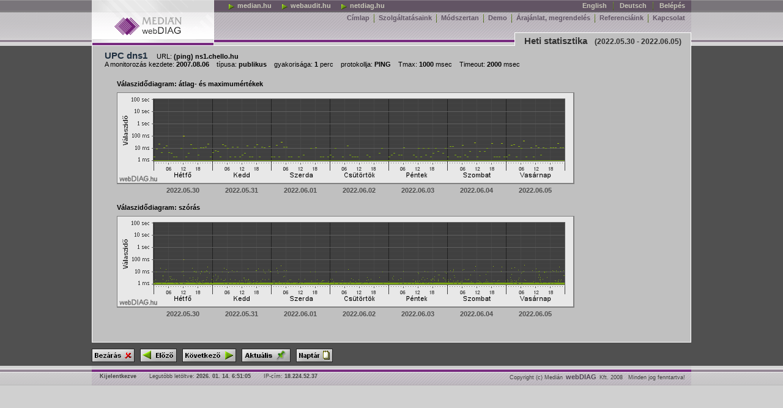

--- FILE ---
content_type: text/html; Charset=windows-1250
request_url: http://webdiag.hu/wdFull_weekly_HU.asp?d=220530&i=1321
body_size: 58924
content:


<html>
  <head>
    <meta http-equiv="Content-Language" content="hu">
    <meta http-equiv="Content-Type" content="text/html; charset=windows-1250">
    
    <link rel="stylesheet" type="text/css" href="pics/webdiag.css">
    <title>webDIAG: Heti statisztika</title> 
  </head>
  
  <body>   
  
    <!--   webdiag header HU  -->
<table border="0" cellpadding="0" cellspacing="0" width="100%" id="wdHead1" background="pics/wdHeaderOut.png" height="75">  
	<tr>
		<td align="center">
		  <table width="980" border="0" cellpadding="0" cellspacing="0" height="75" background="pics/wdHeaderBg.png">
		    <tr>
          	
    	    <td width="200" background="pics/wdLogo.png">
            &nbsp;
          </td>
	
  	      <td valign="top" width="780">
		        <table border="0" cellpadding="0" cellspacing="0" width="780">
		          <tr height="20">
  	            <td width="20">
		              &nbsp;
		            </td>
		            
		            <td align="left">
		              <a class="wdLink" target="_blank" href="http://www.median.hu" style="padding-left: 2px;"><img 
                    src="pics/iArrRight.png" border="0" align="top">median.hu</a>
		              <a class="wdLink" target="_blank" href="http://www.webaudit.hu" style="padding-left: 2px;"><img 
                    src="pics/iArrRight.png" border="0" align="top">webaudit.hu</a>
		              <a class="wdLink" target="_blank" href="http://www.netdiag.hu" style="padding-left: 2px;"><img 
                    src="pics/iArrRight.png" border="0" align="top">netdiag.hu</a>
                </td>
                
                <td align="right"><a 
                  class="wdLink" href="/wdIndex_EN.asp">English</a><img 
                  src="pics/iSeparator.png" border="0" align="top"><a 
                  class="wdLink" href="/wdIndex_DE.asp">Deutsch</a><img 
                  src="pics/iSeparator.png" border="0" align="top"
                  ><a class="wdLink" href="wdLogin_HU.asp" style="padding-right: 10px;">Belépés</a>
                            
                </td> 
              </tr>
              
		          <tr height="17">
  	            <td>
		              &nbsp;
		            </td>		          
 		            <td valign="bottom" align="right" colspan="2"><a 
                  class="wdMenu" href="/wdIndex_HU.asp">Címlap</a><img 
                  src="pics/iSeparator.png" border="0" align="top"><a 
                  class="wdMenu" href="/wdServices_HU.asp">Szolgáltatásaink</a><img 
                  src="pics/iSeparator.png" border="0" align="top"><a 
                  class="wdMenu" href="/wdDetails_HU.asp">Módszertan</a><img 
                  src="pics/iSeparator.png" border="0" align="top"><a 
                  class="wdMenu" href="/wdDemo_HU.asp">Demo</a><img 
                  src="pics/iSeparator.png" border="0" align="top"><a 
                  class="wdMenu" href="/wdOrder_HU.asp">Árajánlat, megrendelés</a><img 
                  src="pics/iSeparator.png" border="0" align="top"><a 
                  class="wdMenu" href="/wdReferences_HU.asp">Referenciáink</a><img 
                  src="pics/iSeparator.png" border="0" align="top"><a 
                  class="wdMenu" href="/wdContact_HU.asp" style="padding-right: 10px;">Kapcsolat</a>
                </td>      
              </tr>
              
              <tr height="16">
                <td colspan="3"></td>
              </tr>    
                
		          <tr height="22">
		            <td colspan="3" valign="bottom" align="right">

                  <table border="0" cellpadding="0" cellspacing="0" height="22">    
                    <tr>
                      <td bgcolor="#c0c0c0" class="wdHead" align="right" valign="bottom"
                      style="border-left: 1px solid #FFFFFF; border-right: 1px solid #FFFFFF; 
                      border-top: 1px solid #FFFFFF;">
		                    Heti statisztika &nbsp; <span style="font-size: 9pt;">(2022.05.30 - 2022.06.05)</span>
                      </td>
                    </tr>
                  </table>      
                          
                </td>
              </tr>
                                        
            </table></td> 
            	
        </tr>
      </table>
    </td>		
  </tr>
</table>   
        
    <table border="0" cellpadding="0" cellspacing="0" width="100%" class="main">
      <tr>
        <td align="center">
          <table border="0" cellpadding="0" cellspacing="0" width="980" class="content">
            <tr>
              <td width=20>
                &nbsp;
              </td>
              
              <td>
                <table><tr height="4"><td></td></tr></table>
                <b><span style="font-size: 11pt; font-family: arial, helvetica, sans-serif; 
                color: #203040"">
                UPC dns1</span> &nbsp; &nbsp; </b>URL:<b> 
                
                <span style="font-size: 8pt"> (ping) ns1.chello.hu</span>
                
                </b><br>
                A monitorozás kezdete: 
                <b>2007.08.06 </b> &nbsp;&nbsp;
			          típusa: <b>publikus</b> &nbsp;&nbsp;
			          gyakorisága: <b>1</b> perc &nbsp;&nbsp;
                protokollja: 
                
                <b>PING
                </b> &nbsp;&nbsp;                
                Tmax: <b>1000</b> msec  &nbsp;&nbsp;
                Timeout: <b>2000</b> msec 
                <br>
                <table><tr height="4"><td></td></tr></table>

              </td>         
            </tr> 
            
            <tr>

              <td width=20 class="empty">			 
                &nbsp; 		
              </td>	
		          <td>
		          
<!-- CONTENT START -->
      
      <br>
      <table border="0" cellpadding="0" cellspacing="0" width="100%">         
        <tr>
          <td width="20">						
            &nbsp; 					
          </td>	
          				
          <td>
            <b>Válaszidődiagram: átlag- és maximumértékek</b>
            <table><tr height="4"><td></td></tr></table>
          </td>
          
          <td>
            &nbsp;
          </td>				         
        </tr>    
        
        <tr>					           
          <td width="20">						
            &nbsp; 					
          </td>	
          				
          <td>											             						               
            <table border="0" cellpadding="0" cellspacing="0">                               
              <tr>                                       
                <td>                    
                  <img src="pics/wdPlot_week_head_hu.png" border="0"></td>                    
                
             
                <td>                    
                  <a href="wdFull_daily_HU.asp?d=220530&i=1321" target="_blank"
                  class="plot"><img onmouseover="mover_mon(this)" onmouseout="mout_mon(this)"   
                  src="wdImg.asp?d=220530&i=1321&t=wa"  
                  border="0" id="p0"></a></td>                    
              
                <td>                    
                  <a href="wdFull_daily_HU.asp?d=220531&i=1321" target="_blank"
                  class="plot"><img onmouseover="mover_mon(this)" onmouseout="mout_mon(this)"   
                  src="wdImg.asp?d=220531&i=1321&t=wa"  
                  border="0" id="p1"></a></td>                    
              
                <td>                    
                  <a href="wdFull_daily_HU.asp?d=220601&i=1321" target="_blank"
                  class="plot"><img onmouseover="mover_mon(this)" onmouseout="mout_mon(this)"   
                  src="wdImg.asp?d=220601&i=1321&t=wa"  
                  border="0" id="p2"></a></td>                    
              
                <td>                    
                  <a href="wdFull_daily_HU.asp?d=220602&i=1321" target="_blank"
                  class="plot"><img onmouseover="mover_mon(this)" onmouseout="mout_mon(this)"   
                  src="wdImg.asp?d=220602&i=1321&t=wa"  
                  border="0" id="p3"></a></td>                    
              
                <td>                    
                  <a href="wdFull_daily_HU.asp?d=220603&i=1321" target="_blank"
                  class="plot"><img onmouseover="mover_mon(this)" onmouseout="mout_mon(this)"   
                  src="wdImg.asp?d=220603&i=1321&t=wa"  
                  border="0" id="p4"></a></td>                    
              
                <td>                    
                  <a href="wdFull_daily_HU.asp?d=220604&i=1321" target="_blank"
                  class="plot"><img onmouseover="mover_mon(this)" onmouseout="mout_mon(this)"   
                  src="wdImg.asp?d=220604&i=1321&t=wa"  
                  border="0" id="p5"></a></td>                    
              
                <td>                    
                  <a href="wdFull_daily_HU.asp?d=220605&i=1321" target="_blank"
                  class="plot"><img onmouseover="mover_mon(this)" onmouseout="mout_mon(this)"   
                  src="wdImg.asp?d=220605&i=1321&t=wa"  
                  border="0" id="p6"></a></td>                    
                                  
               
                <td>                    
                  <img src="pics/wdPlot_week_closer.png" border=0></td>                
              </tr>                
           
              <tr>                                        
                <td colspan=9>                    
                  <img src="pics/wdPlot_week_foot_hu.png" border=0></td>                
              </tr>                      


              <tr height="20">       
                <td width="60">
                  &nbsp;</td>		
                  
                                 
                <td width="96" style="text-align: center; font-size: 11px; color:#505050;">
                 <b>2022.05.30 </b></td>                 
                                 
                <td width="96" style="text-align: center; font-size: 11px; color:#505050;">
                 <b>2022.05.31 </b></td>                 
                                 
                <td width="96" style="text-align: center; font-size: 11px; color:#505050;">
                 <b>2022.06.01 </b></td>                 
                                 
                <td width="96" style="text-align: center; font-size: 11px; color:#505050;">
                 <b>2022.06.02 </b></td>                 
                                 
                <td width="96" style="text-align: center; font-size: 11px; color:#505050;">
                 <b>2022.06.03 </b></td>                 
                                 
                <td width="96" style="text-align: center; font-size: 11px; color:#505050;">
                 <b>2022.06.04 </b></td>                 
                                 
                <td width="96" style="text-align: center; font-size: 11px; color:#505050;">
                 <b>2022.06.05 </b></td>                 
                

                <td class="empty">			 
                  &nbsp; 		
                </td>		        
              </tr>
            </table>     					       
          
          </td>
          <td>
            &nbsp;
          </td>				         
        </tr>			       

      </table>			 			       	 			           

      <br>
      <table border="0" cellpadding="0" cellspacing="0" width="100%">         
        <tr>
          <td width="20">						
            &nbsp; 					
          </td>	
          				
          <td>
            <b>Válaszidődiagram: szórás</b>
            <table><tr height="4"><td></td></tr></table>
          </td>
          
          <td>
            &nbsp;
          </td>				         
        </tr>    
        
        <tr>					           
          <td width="20">						
            &nbsp; 					
          </td>	
          				
          <td>											             						               
            <table border="0" cellpadding="0" cellspacing="0">                               
              <tr>                                       
                <td>                    
                  <img src="pics/wdPlot_week_head_hu.png" border="0"></td>                    
                
             
                <td>                    
                  <a href="wdFull_daily_HU.asp?d=220530&i=1321" target="_blank"
                  class="plot"><img onmouseover="mover_mon(this)" onmouseout="mout_mon(this)"   
                  src="wdImg.asp?d=220530&i=1321&t=ws"  
                  border="0" id="p0"></a></td>                    
              
                <td>                    
                  <a href="wdFull_daily_HU.asp?d=220531&i=1321" target="_blank"
                  class="plot"><img onmouseover="mover_mon(this)" onmouseout="mout_mon(this)"   
                  src="wdImg.asp?d=220531&i=1321&t=ws"  
                  border="0" id="p1"></a></td>                    
              
                <td>                    
                  <a href="wdFull_daily_HU.asp?d=220601&i=1321" target="_blank"
                  class="plot"><img onmouseover="mover_mon(this)" onmouseout="mout_mon(this)"   
                  src="wdImg.asp?d=220601&i=1321&t=ws"  
                  border="0" id="p2"></a></td>                    
              
                <td>                    
                  <a href="wdFull_daily_HU.asp?d=220602&i=1321" target="_blank"
                  class="plot"><img onmouseover="mover_mon(this)" onmouseout="mout_mon(this)"   
                  src="wdImg.asp?d=220602&i=1321&t=ws"  
                  border="0" id="p3"></a></td>                    
              
                <td>                    
                  <a href="wdFull_daily_HU.asp?d=220603&i=1321" target="_blank"
                  class="plot"><img onmouseover="mover_mon(this)" onmouseout="mout_mon(this)"   
                  src="wdImg.asp?d=220603&i=1321&t=ws"  
                  border="0" id="p4"></a></td>                    
              
                <td>                    
                  <a href="wdFull_daily_HU.asp?d=220604&i=1321" target="_blank"
                  class="plot"><img onmouseover="mover_mon(this)" onmouseout="mout_mon(this)"   
                  src="wdImg.asp?d=220604&i=1321&t=ws"  
                  border="0" id="p5"></a></td>                    
              
                <td>                    
                  <a href="wdFull_daily_HU.asp?d=220605&i=1321" target="_blank"
                  class="plot"><img onmouseover="mover_mon(this)" onmouseout="mout_mon(this)"   
                  src="wdImg.asp?d=220605&i=1321&t=ws"  
                  border="0" id="p6"></a></td>                    
                                  
               
                <td>                    
                  <img src="pics/wdPlot_week_closer.png" border=0></td>                
              </tr>                
           
              <tr>                                        
                <td colspan=9>                    
                  <img src="pics/wdPlot_week_foot_hu.png" border=0></td>                
              </tr>                      


              <tr height="20">       
                <td width="60">
                  &nbsp;</td>		
                  
                                 
                <td width="96" style="text-align: center; font-size: 11px; color:#505050;">
                 <b>2022.05.30 </b></td>                 
                                 
                <td width="96" style="text-align: center; font-size: 11px; color:#505050;">
                 <b>2022.05.31 </b></td>                 
                                 
                <td width="96" style="text-align: center; font-size: 11px; color:#505050;">
                 <b>2022.06.01 </b></td>                 
                                 
                <td width="96" style="text-align: center; font-size: 11px; color:#505050;">
                 <b>2022.06.02 </b></td>                 
                                 
                <td width="96" style="text-align: center; font-size: 11px; color:#505050;">
                 <b>2022.06.03 </b></td>                 
                                 
                <td width="96" style="text-align: center; font-size: 11px; color:#505050;">
                 <b>2022.06.04 </b></td>                 
                                 
                <td width="96" style="text-align: center; font-size: 11px; color:#505050;">
                 <b>2022.06.05 </b></td>                 
                

                <td class="empty">			 
                  &nbsp; 		
                </td>		        
              </tr>
            </table>     					       
          
          </td>
          <td>
            &nbsp;
          </td>				         
        </tr>			       

      </table>		

      <br><br>&nbsp;

<!-- CONTENT END -->	
			       
              </td>
            </tr>
          </table> 
  			 
 


          <table border="0" cellpadding="0" cellspacing="0" width="980">
            <tr><td height="10"></td></tr>    
            
  
      <script language="javascript">

      //lighting effects
      function mover_mon(o) {
        o.style.filter='light(enabled=1)'
        o.filters[0].addPoint(48,60,100,255,255,255,60);
        o.filters[0].addAmbient(255,255,255,80); 
      } 
                 
      function mout_mon(o) {
        o.style.filter='light(enabled=0)'       
      }


      var calon='0'

      function setCookie(name, value) { 
        var expdate = new Date(); 
        expdate.setTime(expdate.getTime() + 30*24*60*60*1000); 
        document.cookie = name + "=" + escape(value) + "; expires=" + expdate.toGMTString();
      }
      
      function CalSwitch() {    
        if (calon=='1') {
          calon='0'
          document.getElementById("calendar").style.display="none"
        } else {
          calon='1'
          document.getElementById("calendar").style.display=""
        }
        setCookie('calendar',calon)          
      }
     
       
      </script>                 
 
            <tr>
              <td> 
            
                <table border="0" cellpadding="0" cellspacing="0">
                  <tr>
                    <td valign="absmiddle" width="960">          
          <a href="javascript:window.close()" class="but"><img src="pics/wdClose_HU.png" 
          border="0" valign="top"></a>&nbsp;&nbsp;

           
           <a href="wdFull_weekly_HU.asp?d=220523&i=1321" class="but"><img 
           border="0" src="/pics/wdPrev_HU.png" valign="top"></a>&nbsp;&nbsp;
          
           <a href="wdFull_weekly_HU.asp?d=220606&i=1321" class="but"><img 
           border="0" src="/pics/wdNext_HU.png" valign="top"></a>&nbsp;&nbsp;
          
           <a href="wdFull_weekly_HU.asp?d=260114&i=1321" 
           class="but"><img border="0" src="/pics/wdActual_HU.png" valign="top"></a>&nbsp;&nbsp;  
      

           <a href="javascript:CalSwitch()" class="but"><img src="pics/wdCalendar_HU.png" 
           border="0" valign="top"></a>

                    </td>         
                  </tr>
                </table>                                       
              </td>
            </tr> 
                  
            <tr><td height="6"></td></tr>
          </table>
          
          <table border="0" cellpadding="0" cellspacing="0" width="980">        
            <tr>
              <td>
                  
                <div name="calendar" id="calendar" style="display:none">    
              

<table border="0" cellpadding="0" cellspacing="0" width="980" bgcolor="#909090" 
 style="border: 1px solid #FFFFFF;">
  <tr><td height="8" colspan="6"></td></tr>
  <tr>
    <td width="20">
      &nbsp;
    </td>
    
    <td width="210" valign="top">

    <table border="0" cellpadding="0" cellspacing="0" width="184">
      <tr>
        <td>        
        
          <a href="wdFull_monthly_HU.asp?d=220501&i=1321"
           class="cal"><img border="0" src="pics/wdCalArrow.png" align="absmiddle" class="cal"></a>&nbsp;
        
    
          <span style="font-size:12px;"><b>2022. május</b></span>         
        </td>
      </tr>
      
      <tr>
        <td height="8"></td>
      </tr>
    </table>  
      
    <table border="0" cellpadding="0" cellspacing="0" width="184">
      <tr>
        <td width="16">&nbsp;</td>
        <td>   
          <table border="0" cellpadding="0" cellspacing="0" width="168" class="empty">
            <tr>
              <td width="24" align="center">
                <span style="font-size: 10px">H</span>
              </td>
              <td width="24" align="center">
                <span style="font-size: 10px">K</span>
              </td>
              <td width="24" align="center">
                <span style="font-size: 10px">Sze</span>
              </td>
              <td width="24" align="center">
                <span style="font-size: 10px">Cs</span>
              </td>
              <td width="24" align="center">
                <span style="font-size: 10px">P</span>
              </td>
              <td width="24" align="center">
                <span style="font-size: 10px">Szo</span>
              </td>
              <td width="24" align="center">
                <span style="font-size: 10px">V</span>
              </td>
            </tr>
          </table>
        </td>
      </tr>
    </table>     
              
    
        <table border="0" cellpadding="0" cellspacing="0" width="184">
            <tr>
        
                <td width="16" height="16"></td>
         
                       <td width="24">&nbsp;</td>                       
         
                       <td width="24">&nbsp;</td>                       
         
                       <td width="24">&nbsp;</td>                       
         
                       <td width="24">&nbsp;</td>                       
         
                       <td width="24">&nbsp;</td>                       
         
                       <td width="24">&nbsp;</td>                       
         
                <td id="c_5_1" width="24" class="cal">
                  <a id="ac_5_1" class="cal" href="javascript:fCalPush(2022,5,1)"
                  >&nbsp; 1 &nbsp;</a>
                </td>
         
            </tr>
        </table>
    
        <table border="0" cellpadding="0" cellspacing="0" width="184">
            <tr>
        
                 <td width="16" height="16"><a 
                 href="wdFull_weekly_HU.asp?d=220502&i=1321"  class="cal"
                 ><img border="0" src="pics/wdCalArrow.png" class="cal"></a></td>             
         
                <td id="c_5_2" width="24" class="cal">
                  <a id="ac_5_2" class="cal" href="javascript:fCalPush(2022,5,2)"
                  >&nbsp; 2 &nbsp;</a>
                </td>
         
                <td id="c_5_3" width="24" class="cal">
                  <a id="ac_5_3" class="cal" href="javascript:fCalPush(2022,5,3)"
                  >&nbsp; 3 &nbsp;</a>
                </td>
         
                <td id="c_5_4" width="24" class="cal">
                  <a id="ac_5_4" class="cal" href="javascript:fCalPush(2022,5,4)"
                  >&nbsp; 4 &nbsp;</a>
                </td>
         
                <td id="c_5_5" width="24" class="cal">
                  <a id="ac_5_5" class="cal" href="javascript:fCalPush(2022,5,5)"
                  >&nbsp; 5 &nbsp;</a>
                </td>
         
                <td id="c_5_6" width="24" class="cal">
                  <a id="ac_5_6" class="cal" href="javascript:fCalPush(2022,5,6)"
                  >&nbsp; 6 &nbsp;</a>
                </td>
         
                <td id="c_5_7" width="24" class="cal">
                  <a id="ac_5_7" class="cal" href="javascript:fCalPush(2022,5,7)"
                  >&nbsp; 7 &nbsp;</a>
                </td>
         
                <td id="c_5_8" width="24" class="cal">
                  <a id="ac_5_8" class="cal" href="javascript:fCalPush(2022,5,8)"
                  >&nbsp; 8 &nbsp;</a>
                </td>
         
            </tr>
        </table>
    
        <table border="0" cellpadding="0" cellspacing="0" width="184">
            <tr>
        
                 <td width="16" height="16"><a 
                 href="wdFull_weekly_HU.asp?d=220509&i=1321"  class="cal"
                 ><img border="0" src="pics/wdCalArrow.png" class="cal"></a></td>             
         
                <td id="c_5_9" width="24" class="cal">
                  <a id="ac_5_9" class="cal" href="javascript:fCalPush(2022,5,9)"
                  >&nbsp; 9 &nbsp;</a>
                </td>
         
                <td id="c_5_10" width="24" class="cal">
                  <a id="ac_5_10" class="cal" href="javascript:fCalPush(2022,5,10)"
                  >&nbsp; 10 &nbsp;</a>
                </td>
         
                <td id="c_5_11" width="24" class="cal">
                  <a id="ac_5_11" class="cal" href="javascript:fCalPush(2022,5,11)"
                  >&nbsp; 11 &nbsp;</a>
                </td>
         
                <td id="c_5_12" width="24" class="cal">
                  <a id="ac_5_12" class="cal" href="javascript:fCalPush(2022,5,12)"
                  >&nbsp; 12 &nbsp;</a>
                </td>
         
                <td id="c_5_13" width="24" class="cal">
                  <a id="ac_5_13" class="cal" href="javascript:fCalPush(2022,5,13)"
                  >&nbsp; 13 &nbsp;</a>
                </td>
         
                <td id="c_5_14" width="24" class="cal">
                  <a id="ac_5_14" class="cal" href="javascript:fCalPush(2022,5,14)"
                  >&nbsp; 14 &nbsp;</a>
                </td>
         
                <td id="c_5_15" width="24" class="cal">
                  <a id="ac_5_15" class="cal" href="javascript:fCalPush(2022,5,15)"
                  >&nbsp; 15 &nbsp;</a>
                </td>
         
            </tr>
        </table>
    
        <table border="0" cellpadding="0" cellspacing="0" width="184">
            <tr>
        
                 <td width="16" height="16"><a 
                 href="wdFull_weekly_HU.asp?d=220516&i=1321"  class="cal"
                 ><img border="0" src="pics/wdCalArrow.png" class="cal"></a></td>             
         
                <td id="c_5_16" width="24" class="cal">
                  <a id="ac_5_16" class="cal" href="javascript:fCalPush(2022,5,16)"
                  >&nbsp; 16 &nbsp;</a>
                </td>
         
                <td id="c_5_17" width="24" class="cal">
                  <a id="ac_5_17" class="cal" href="javascript:fCalPush(2022,5,17)"
                  >&nbsp; 17 &nbsp;</a>
                </td>
         
                <td id="c_5_18" width="24" class="cal">
                  <a id="ac_5_18" class="cal" href="javascript:fCalPush(2022,5,18)"
                  >&nbsp; 18 &nbsp;</a>
                </td>
         
                <td id="c_5_19" width="24" class="cal">
                  <a id="ac_5_19" class="cal" href="javascript:fCalPush(2022,5,19)"
                  >&nbsp; 19 &nbsp;</a>
                </td>
         
                <td id="c_5_20" width="24" class="cal">
                  <a id="ac_5_20" class="cal" href="javascript:fCalPush(2022,5,20)"
                  >&nbsp; 20 &nbsp;</a>
                </td>
         
                <td id="c_5_21" width="24" class="cal">
                  <a id="ac_5_21" class="cal" href="javascript:fCalPush(2022,5,21)"
                  >&nbsp; 21 &nbsp;</a>
                </td>
         
                <td id="c_5_22" width="24" class="cal">
                  <a id="ac_5_22" class="cal" href="javascript:fCalPush(2022,5,22)"
                  >&nbsp; 22 &nbsp;</a>
                </td>
         
            </tr>
        </table>
    
        <table border="0" cellpadding="0" cellspacing="0" width="184">
            <tr>
        
                 <td width="16" height="16"><a 
                 href="wdFull_weekly_HU.asp?d=220523&i=1321"  class="cal"
                 ><img border="0" src="pics/wdCalArrow.png" class="cal"></a></td>             
         
                <td id="c_5_23" width="24" class="cal">
                  <a id="ac_5_23" class="cal" href="javascript:fCalPush(2022,5,23)"
                  >&nbsp; 23 &nbsp;</a>
                </td>
         
                <td id="c_5_24" width="24" class="cal">
                  <a id="ac_5_24" class="cal" href="javascript:fCalPush(2022,5,24)"
                  >&nbsp; 24 &nbsp;</a>
                </td>
         
                <td id="c_5_25" width="24" class="cal">
                  <a id="ac_5_25" class="cal" href="javascript:fCalPush(2022,5,25)"
                  >&nbsp; 25 &nbsp;</a>
                </td>
         
                <td id="c_5_26" width="24" class="cal">
                  <a id="ac_5_26" class="cal" href="javascript:fCalPush(2022,5,26)"
                  >&nbsp; 26 &nbsp;</a>
                </td>
         
                <td id="c_5_27" width="24" class="cal">
                  <a id="ac_5_27" class="cal" href="javascript:fCalPush(2022,5,27)"
                  >&nbsp; 27 &nbsp;</a>
                </td>
         
                <td id="c_5_28" width="24" class="cal">
                  <a id="ac_5_28" class="cal" href="javascript:fCalPush(2022,5,28)"
                  >&nbsp; 28 &nbsp;</a>
                </td>
         
                <td id="c_5_29" width="24" class="cal">
                  <a id="ac_5_29" class="cal" href="javascript:fCalPush(2022,5,29)"
                  >&nbsp; 29 &nbsp;</a>
                </td>
         
            </tr>
        </table>
    
        <table border="0" cellpadding="0" cellspacing="0" width="184">
            <tr>
        
                 <td width="16" height="16"><img border="0" src="pics/wdCalArrowA.png"></td>
         
                <td id="c_5_30" width="24" class="cal">
                  <a id="ac_5_30" class="cal" href="javascript:fCalPush(2022,5,30)"
                  >&nbsp; 30 &nbsp;</a>
                </td>
         
                <td id="c_5_31" width="24" class="cal">
                  <a id="ac_5_31" class="cal" href="javascript:fCalPush(2022,5,31)"
                  >&nbsp; 31 &nbsp;</a>
                </td>
         
                       <td width="24">&nbsp;</td>                       
         
                       <td width="24">&nbsp;</td>                       
         
                       <td width="24">&nbsp;</td>                       
         
                       <td width="24">&nbsp;</td>                       
         
                       <td width="24">&nbsp;</td>                       
         
            </tr>
        </table>
         
    </td> 
    <td width="210" valign="top">

    <table border="0" cellpadding="0" cellspacing="0" width="184">
      <tr>
        <td>        
        
          <a href="wdFull_monthly_HU.asp?d=220601&i=1321"
           class="cal"><img border="0" src="pics/wdCalArrow.png" align="absmiddle" class="cal"></a>&nbsp;
        
    
          <span style="font-size:12px;"><b>2022. június</b></span>         
        </td>
      </tr>
      
      <tr>
        <td height="8"></td>
      </tr>
    </table>  
      
    <table border="0" cellpadding="0" cellspacing="0" width="184">
      <tr>
        <td width="16">&nbsp;</td>
        <td>   
          <table border="0" cellpadding="0" cellspacing="0" width="168" class="empty">
            <tr>
              <td width="24" align="center">
                <span style="font-size: 10px">H</span>
              </td>
              <td width="24" align="center">
                <span style="font-size: 10px">K</span>
              </td>
              <td width="24" align="center">
                <span style="font-size: 10px">Sze</span>
              </td>
              <td width="24" align="center">
                <span style="font-size: 10px">Cs</span>
              </td>
              <td width="24" align="center">
                <span style="font-size: 10px">P</span>
              </td>
              <td width="24" align="center">
                <span style="font-size: 10px">Szo</span>
              </td>
              <td width="24" align="center">
                <span style="font-size: 10px">V</span>
              </td>
            </tr>
          </table>
        </td>
      </tr>
    </table>     
              
    
        <table border="0" cellpadding="0" cellspacing="0" width="184">
            <tr>
        
                <td width="16" height="16"></td>
         
                       <td width="24">&nbsp;</td>                       
         
                       <td width="24">&nbsp;</td>                       
         
                <td id="c_6_1" width="24" class="cal">
                  <a id="ac_6_1" class="cal" href="javascript:fCalPush(2022,6,1)"
                  >&nbsp; 1 &nbsp;</a>
                </td>
         
                <td id="c_6_2" width="24" class="cal">
                  <a id="ac_6_2" class="cal" href="javascript:fCalPush(2022,6,2)"
                  >&nbsp; 2 &nbsp;</a>
                </td>
         
                <td id="c_6_3" width="24" class="cal">
                  <a id="ac_6_3" class="cal" href="javascript:fCalPush(2022,6,3)"
                  >&nbsp; 3 &nbsp;</a>
                </td>
         
                <td id="c_6_4" width="24" class="cal">
                  <a id="ac_6_4" class="cal" href="javascript:fCalPush(2022,6,4)"
                  >&nbsp; 4 &nbsp;</a>
                </td>
         
                <td id="c_6_5" width="24" class="cal">
                  <a id="ac_6_5" class="cal" href="javascript:fCalPush(2022,6,5)"
                  >&nbsp; 5 &nbsp;</a>
                </td>
         
            </tr>
        </table>
    
        <table border="0" cellpadding="0" cellspacing="0" width="184">
            <tr>
        
                 <td width="16" height="16"><a 
                 href="wdFull_weekly_HU.asp?d=220606&i=1321"  class="cal"
                 ><img border="0" src="pics/wdCalArrow.png" class="cal"></a></td>             
         
                <td id="c_6_6" width="24" class="cal">
                  <a id="ac_6_6" class="cal" href="javascript:fCalPush(2022,6,6)"
                  >&nbsp; 6 &nbsp;</a>
                </td>
         
                <td id="c_6_7" width="24" class="cal">
                  <a id="ac_6_7" class="cal" href="javascript:fCalPush(2022,6,7)"
                  >&nbsp; 7 &nbsp;</a>
                </td>
         
                <td id="c_6_8" width="24" class="cal">
                  <a id="ac_6_8" class="cal" href="javascript:fCalPush(2022,6,8)"
                  >&nbsp; 8 &nbsp;</a>
                </td>
         
                <td id="c_6_9" width="24" class="cal">
                  <a id="ac_6_9" class="cal" href="javascript:fCalPush(2022,6,9)"
                  >&nbsp; 9 &nbsp;</a>
                </td>
         
                <td id="c_6_10" width="24" class="cal">
                  <a id="ac_6_10" class="cal" href="javascript:fCalPush(2022,6,10)"
                  >&nbsp; 10 &nbsp;</a>
                </td>
         
                <td id="c_6_11" width="24" class="cal">
                  <a id="ac_6_11" class="cal" href="javascript:fCalPush(2022,6,11)"
                  >&nbsp; 11 &nbsp;</a>
                </td>
         
                <td id="c_6_12" width="24" class="cal">
                  <a id="ac_6_12" class="cal" href="javascript:fCalPush(2022,6,12)"
                  >&nbsp; 12 &nbsp;</a>
                </td>
         
            </tr>
        </table>
    
        <table border="0" cellpadding="0" cellspacing="0" width="184">
            <tr>
        
                 <td width="16" height="16"><a 
                 href="wdFull_weekly_HU.asp?d=220613&i=1321"  class="cal"
                 ><img border="0" src="pics/wdCalArrow.png" class="cal"></a></td>             
         
                <td id="c_6_13" width="24" class="cal">
                  <a id="ac_6_13" class="cal" href="javascript:fCalPush(2022,6,13)"
                  >&nbsp; 13 &nbsp;</a>
                </td>
         
                <td id="c_6_14" width="24" class="cal">
                  <a id="ac_6_14" class="cal" href="javascript:fCalPush(2022,6,14)"
                  >&nbsp; 14 &nbsp;</a>
                </td>
         
                <td id="c_6_15" width="24" class="cal">
                  <a id="ac_6_15" class="cal" href="javascript:fCalPush(2022,6,15)"
                  >&nbsp; 15 &nbsp;</a>
                </td>
         
                <td id="c_6_16" width="24" class="cal">
                  <a id="ac_6_16" class="cal" href="javascript:fCalPush(2022,6,16)"
                  >&nbsp; 16 &nbsp;</a>
                </td>
         
                <td id="c_6_17" width="24" class="cal">
                  <a id="ac_6_17" class="cal" href="javascript:fCalPush(2022,6,17)"
                  >&nbsp; 17 &nbsp;</a>
                </td>
         
                <td id="c_6_18" width="24" class="cal">
                  <a id="ac_6_18" class="cal" href="javascript:fCalPush(2022,6,18)"
                  >&nbsp; 18 &nbsp;</a>
                </td>
         
                <td id="c_6_19" width="24" class="cal">
                  <a id="ac_6_19" class="cal" href="javascript:fCalPush(2022,6,19)"
                  >&nbsp; 19 &nbsp;</a>
                </td>
         
            </tr>
        </table>
    
        <table border="0" cellpadding="0" cellspacing="0" width="184">
            <tr>
        
                 <td width="16" height="16"><a 
                 href="wdFull_weekly_HU.asp?d=220620&i=1321"  class="cal"
                 ><img border="0" src="pics/wdCalArrow.png" class="cal"></a></td>             
         
                <td id="c_6_20" width="24" class="cal">
                  <a id="ac_6_20" class="cal" href="javascript:fCalPush(2022,6,20)"
                  >&nbsp; 20 &nbsp;</a>
                </td>
         
                <td id="c_6_21" width="24" class="cal">
                  <a id="ac_6_21" class="cal" href="javascript:fCalPush(2022,6,21)"
                  >&nbsp; 21 &nbsp;</a>
                </td>
         
                <td id="c_6_22" width="24" class="cal">
                  <a id="ac_6_22" class="cal" href="javascript:fCalPush(2022,6,22)"
                  >&nbsp; 22 &nbsp;</a>
                </td>
         
                <td id="c_6_23" width="24" class="cal">
                  <a id="ac_6_23" class="cal" href="javascript:fCalPush(2022,6,23)"
                  >&nbsp; 23 &nbsp;</a>
                </td>
         
                <td id="c_6_24" width="24" class="cal">
                  <a id="ac_6_24" class="cal" href="javascript:fCalPush(2022,6,24)"
                  >&nbsp; 24 &nbsp;</a>
                </td>
         
                <td id="c_6_25" width="24" class="cal">
                  <a id="ac_6_25" class="cal" href="javascript:fCalPush(2022,6,25)"
                  >&nbsp; 25 &nbsp;</a>
                </td>
         
                <td id="c_6_26" width="24" class="cal">
                  <a id="ac_6_26" class="cal" href="javascript:fCalPush(2022,6,26)"
                  >&nbsp; 26 &nbsp;</a>
                </td>
         
            </tr>
        </table>
    
        <table border="0" cellpadding="0" cellspacing="0" width="184">
            <tr>
        
                 <td width="16" height="16"><a 
                 href="wdFull_weekly_HU.asp?d=220627&i=1321"  class="cal"
                 ><img border="0" src="pics/wdCalArrow.png" class="cal"></a></td>             
         
                <td id="c_6_27" width="24" class="cal">
                  <a id="ac_6_27" class="cal" href="javascript:fCalPush(2022,6,27)"
                  >&nbsp; 27 &nbsp;</a>
                </td>
         
                <td id="c_6_28" width="24" class="cal">
                  <a id="ac_6_28" class="cal" href="javascript:fCalPush(2022,6,28)"
                  >&nbsp; 28 &nbsp;</a>
                </td>
         
                <td id="c_6_29" width="24" class="cal">
                  <a id="ac_6_29" class="cal" href="javascript:fCalPush(2022,6,29)"
                  >&nbsp; 29 &nbsp;</a>
                </td>
         
                <td id="c_6_30" width="24" class="cal">
                  <a id="ac_6_30" class="cal" href="javascript:fCalPush(2022,6,30)"
                  >&nbsp; 30 &nbsp;</a>
                </td>
         
                       <td width="24">&nbsp;</td>                       
         
                       <td width="24">&nbsp;</td>                       
         
                       <td width="24">&nbsp;</td>                       
         
            </tr>
        </table>
         
    </td>  
    <td width="210" valign="top">

    <table border="0" cellpadding="0" cellspacing="0" width="184">
      <tr>
        <td>        
        
          <a href="wdFull_monthly_HU.asp?d=220701&i=1321"
           class="cal"><img border="0" src="pics/wdCalArrow.png" align="absmiddle" class="cal"></a>&nbsp;
        
    
          <span style="font-size:12px;"><b>2022. július</b></span>         
        </td>
      </tr>
      
      <tr>
        <td height="8"></td>
      </tr>
    </table>  
      
    <table border="0" cellpadding="0" cellspacing="0" width="184">
      <tr>
        <td width="16">&nbsp;</td>
        <td>   
          <table border="0" cellpadding="0" cellspacing="0" width="168" class="empty">
            <tr>
              <td width="24" align="center">
                <span style="font-size: 10px">H</span>
              </td>
              <td width="24" align="center">
                <span style="font-size: 10px">K</span>
              </td>
              <td width="24" align="center">
                <span style="font-size: 10px">Sze</span>
              </td>
              <td width="24" align="center">
                <span style="font-size: 10px">Cs</span>
              </td>
              <td width="24" align="center">
                <span style="font-size: 10px">P</span>
              </td>
              <td width="24" align="center">
                <span style="font-size: 10px">Szo</span>
              </td>
              <td width="24" align="center">
                <span style="font-size: 10px">V</span>
              </td>
            </tr>
          </table>
        </td>
      </tr>
    </table>     
              
    
        <table border="0" cellpadding="0" cellspacing="0" width="184">
            <tr>
        
                <td width="16" height="16"></td>
         
                       <td width="24">&nbsp;</td>                       
         
                       <td width="24">&nbsp;</td>                       
         
                       <td width="24">&nbsp;</td>                       
         
                       <td width="24">&nbsp;</td>                       
         
                <td id="c_7_1" width="24" class="cal">
                  <a id="ac_7_1" class="cal" href="javascript:fCalPush(2022,7,1)"
                  >&nbsp; 1 &nbsp;</a>
                </td>
         
                <td id="c_7_2" width="24" class="cal">
                  <a id="ac_7_2" class="cal" href="javascript:fCalPush(2022,7,2)"
                  >&nbsp; 2 &nbsp;</a>
                </td>
         
                <td id="c_7_3" width="24" class="cal">
                  <a id="ac_7_3" class="cal" href="javascript:fCalPush(2022,7,3)"
                  >&nbsp; 3 &nbsp;</a>
                </td>
         
            </tr>
        </table>
    
        <table border="0" cellpadding="0" cellspacing="0" width="184">
            <tr>
        
                 <td width="16" height="16"><a 
                 href="wdFull_weekly_HU.asp?d=220704&i=1321"  class="cal"
                 ><img border="0" src="pics/wdCalArrow.png" class="cal"></a></td>             
         
                <td id="c_7_4" width="24" class="cal">
                  <a id="ac_7_4" class="cal" href="javascript:fCalPush(2022,7,4)"
                  >&nbsp; 4 &nbsp;</a>
                </td>
         
                <td id="c_7_5" width="24" class="cal">
                  <a id="ac_7_5" class="cal" href="javascript:fCalPush(2022,7,5)"
                  >&nbsp; 5 &nbsp;</a>
                </td>
         
                <td id="c_7_6" width="24" class="cal">
                  <a id="ac_7_6" class="cal" href="javascript:fCalPush(2022,7,6)"
                  >&nbsp; 6 &nbsp;</a>
                </td>
         
                <td id="c_7_7" width="24" class="cal">
                  <a id="ac_7_7" class="cal" href="javascript:fCalPush(2022,7,7)"
                  >&nbsp; 7 &nbsp;</a>
                </td>
         
                <td id="c_7_8" width="24" class="cal">
                  <a id="ac_7_8" class="cal" href="javascript:fCalPush(2022,7,8)"
                  >&nbsp; 8 &nbsp;</a>
                </td>
         
                <td id="c_7_9" width="24" class="cal">
                  <a id="ac_7_9" class="cal" href="javascript:fCalPush(2022,7,9)"
                  >&nbsp; 9 &nbsp;</a>
                </td>
         
                <td id="c_7_10" width="24" class="cal">
                  <a id="ac_7_10" class="cal" href="javascript:fCalPush(2022,7,10)"
                  >&nbsp; 10 &nbsp;</a>
                </td>
         
            </tr>
        </table>
    
        <table border="0" cellpadding="0" cellspacing="0" width="184">
            <tr>
        
                 <td width="16" height="16"><a 
                 href="wdFull_weekly_HU.asp?d=220711&i=1321"  class="cal"
                 ><img border="0" src="pics/wdCalArrow.png" class="cal"></a></td>             
         
                <td id="c_7_11" width="24" class="cal">
                  <a id="ac_7_11" class="cal" href="javascript:fCalPush(2022,7,11)"
                  >&nbsp; 11 &nbsp;</a>
                </td>
         
                <td id="c_7_12" width="24" class="cal">
                  <a id="ac_7_12" class="cal" href="javascript:fCalPush(2022,7,12)"
                  >&nbsp; 12 &nbsp;</a>
                </td>
         
                <td id="c_7_13" width="24" class="cal">
                  <a id="ac_7_13" class="cal" href="javascript:fCalPush(2022,7,13)"
                  >&nbsp; 13 &nbsp;</a>
                </td>
         
                <td id="c_7_14" width="24" class="cal">
                  <a id="ac_7_14" class="cal" href="javascript:fCalPush(2022,7,14)"
                  >&nbsp; 14 &nbsp;</a>
                </td>
         
                <td id="c_7_15" width="24" class="cal">
                  <a id="ac_7_15" class="cal" href="javascript:fCalPush(2022,7,15)"
                  >&nbsp; 15 &nbsp;</a>
                </td>
         
                <td id="c_7_16" width="24" class="cal">
                  <a id="ac_7_16" class="cal" href="javascript:fCalPush(2022,7,16)"
                  >&nbsp; 16 &nbsp;</a>
                </td>
         
                <td id="c_7_17" width="24" class="cal">
                  <a id="ac_7_17" class="cal" href="javascript:fCalPush(2022,7,17)"
                  >&nbsp; 17 &nbsp;</a>
                </td>
         
            </tr>
        </table>
    
        <table border="0" cellpadding="0" cellspacing="0" width="184">
            <tr>
        
                 <td width="16" height="16"><a 
                 href="wdFull_weekly_HU.asp?d=220718&i=1321"  class="cal"
                 ><img border="0" src="pics/wdCalArrow.png" class="cal"></a></td>             
         
                <td id="c_7_18" width="24" class="cal">
                  <a id="ac_7_18" class="cal" href="javascript:fCalPush(2022,7,18)"
                  >&nbsp; 18 &nbsp;</a>
                </td>
         
                <td id="c_7_19" width="24" class="cal">
                  <a id="ac_7_19" class="cal" href="javascript:fCalPush(2022,7,19)"
                  >&nbsp; 19 &nbsp;</a>
                </td>
         
                <td id="c_7_20" width="24" class="cal">
                  <a id="ac_7_20" class="cal" href="javascript:fCalPush(2022,7,20)"
                  >&nbsp; 20 &nbsp;</a>
                </td>
         
                <td id="c_7_21" width="24" class="cal">
                  <a id="ac_7_21" class="cal" href="javascript:fCalPush(2022,7,21)"
                  >&nbsp; 21 &nbsp;</a>
                </td>
         
                <td id="c_7_22" width="24" class="cal">
                  <a id="ac_7_22" class="cal" href="javascript:fCalPush(2022,7,22)"
                  >&nbsp; 22 &nbsp;</a>
                </td>
         
                <td id="c_7_23" width="24" class="cal">
                  <a id="ac_7_23" class="cal" href="javascript:fCalPush(2022,7,23)"
                  >&nbsp; 23 &nbsp;</a>
                </td>
         
                <td id="c_7_24" width="24" class="cal">
                  <a id="ac_7_24" class="cal" href="javascript:fCalPush(2022,7,24)"
                  >&nbsp; 24 &nbsp;</a>
                </td>
         
            </tr>
        </table>
    
        <table border="0" cellpadding="0" cellspacing="0" width="184">
            <tr>
        
                 <td width="16" height="16"><a 
                 href="wdFull_weekly_HU.asp?d=220725&i=1321"  class="cal"
                 ><img border="0" src="pics/wdCalArrow.png" class="cal"></a></td>             
         
                <td id="c_7_25" width="24" class="cal">
                  <a id="ac_7_25" class="cal" href="javascript:fCalPush(2022,7,25)"
                  >&nbsp; 25 &nbsp;</a>
                </td>
         
                <td id="c_7_26" width="24" class="cal">
                  <a id="ac_7_26" class="cal" href="javascript:fCalPush(2022,7,26)"
                  >&nbsp; 26 &nbsp;</a>
                </td>
         
                <td id="c_7_27" width="24" class="cal">
                  <a id="ac_7_27" class="cal" href="javascript:fCalPush(2022,7,27)"
                  >&nbsp; 27 &nbsp;</a>
                </td>
         
                <td id="c_7_28" width="24" class="cal">
                  <a id="ac_7_28" class="cal" href="javascript:fCalPush(2022,7,28)"
                  >&nbsp; 28 &nbsp;</a>
                </td>
         
                <td id="c_7_29" width="24" class="cal">
                  <a id="ac_7_29" class="cal" href="javascript:fCalPush(2022,7,29)"
                  >&nbsp; 29 &nbsp;</a>
                </td>
         
                <td id="c_7_30" width="24" class="cal">
                  <a id="ac_7_30" class="cal" href="javascript:fCalPush(2022,7,30)"
                  >&nbsp; 30 &nbsp;</a>
                </td>
         
                <td id="c_7_31" width="24" class="cal">
                  <a id="ac_7_31" class="cal" href="javascript:fCalPush(2022,7,31)"
                  >&nbsp; 31 &nbsp;</a>
                </td>
         
            </tr>
        </table>
         
    </td>
   
    <td width="308" valign="top">
    Éves és havi statisztikák:<br>
    <span style="font-size:5px;">&nbsp;</span><br>
    
      <a href="wdFull_yearly_HU.asp?y=2025&i=1321" class="cal"
      ><img border="0" src="pics/wdCalArrow.png" align="absmiddle"
      class="cal"></a>&nbsp;
      
      <span style="font-size:12px;"><b>2025</b></span><br>
      <span style="font-size:5px;">&nbsp;</span><br>
    
  <table border="0" cellpadding="0" cellspacing="0">
    <tr>
    
      <td width="24" height="16" class="cal">
        <a href="wdFull_monthly_HU.asp?d=250101&i=1321" class="cal">&nbsp; 01&nbsp; </a>
      </td>
      
      <td width="24" height="16" class="cal">
        <a href="wdFull_monthly_HU.asp?d=250201&i=1321" class="cal">&nbsp; 02&nbsp; </a>
      </td>
      
      <td width="24" height="16" class="cal">
        <a href="wdFull_monthly_HU.asp?d=250301&i=1321" class="cal">&nbsp; 03&nbsp; </a>
      </td>
      
      <td width="24" height="16" class="cal">
        <a href="wdFull_monthly_HU.asp?d=250401&i=1321" class="cal">&nbsp; 04&nbsp; </a>
      </td>
      
      <td width="24" height="16" class="cal">
        <a href="wdFull_monthly_HU.asp?d=250501&i=1321" class="cal">&nbsp; 05&nbsp; </a>
      </td>
      
      <td width="24" height="16" class="cal">
        <a href="wdFull_monthly_HU.asp?d=250601&i=1321" class="cal">&nbsp; 06&nbsp; </a>
      </td>
      
      <td width="24" height="16" class="cal">
        <a href="wdFull_monthly_HU.asp?d=250701&i=1321" class="cal">&nbsp; 07&nbsp; </a>
      </td>
      
      <td width="24" height="16" class="cal">
        <a href="wdFull_monthly_HU.asp?d=250801&i=1321" class="cal">&nbsp; 08&nbsp; </a>
      </td>
      
      <td width="24" height="16" class="cal">
        <a href="wdFull_monthly_HU.asp?d=250901&i=1321" class="cal">&nbsp; 09&nbsp; </a>
      </td>
      
      <td width="24" height="16" class="cal">
        <a href="wdFull_monthly_HU.asp?d=251001&i=1321" class="cal">&nbsp; 10&nbsp; </a>
      </td>
      
      <td width="24" height="16" class="cal">
        <a href="wdFull_monthly_HU.asp?d=251101&i=1321" class="cal">&nbsp; 11&nbsp; </a>
      </td>
      
      <td width="24" height="16" class="cal">
        <a href="wdFull_monthly_HU.asp?d=251201&i=1321" class="cal">&nbsp; 12&nbsp; </a>
      </td>
        
    </tr>
  </table>      
 
      <span style="font-size:5px;">&nbsp;</span><br>     
    
      <a href="wdFull_yearly_HU.asp?y=2026&i=1321" class="cal"
      ><img border="0" src="pics/wdCalArrow.png" align="absmiddle" 
      class="cal"></a>&nbsp;
      
      <span style="font-size:12px;"><b>2026</b></span><br>
      <span style="font-size:5px;">&nbsp;</span><br>
    
  <table border="0" cellpadding="0" cellspacing="0">
    <tr>
    
      <td width="24" height="16" class="cal">
        <a href="wdFull_monthly_HU.asp?d=260101&i=1321" class="cal">&nbsp; 01&nbsp; </a>
      </td>
       
      <td width="24" height="16" class="cali">
      <b>02</b>
      </td>
       
      <td width="24" height="16" class="cali">
      <b>03</b>
      </td>
       
      <td width="24" height="16" class="cali">
      <b>04</b>
      </td>
       
      <td width="24" height="16" class="cali">
      <b>05</b>
      </td>
       
      <td width="24" height="16" class="cali">
      <b>06</b>
      </td>
       
      <td width="24" height="16" class="cali">
      <b>07</b>
      </td>
       
      <td width="24" height="16" class="cali">
      <b>08</b>
      </td>
       
      <td width="24" height="16" class="cali">
      <b>09</b>
      </td>
       
      <td width="24" height="16" class="cali">
      <b>10</b>
      </td>
       
      <td width="24" height="16" class="cali">
      <b>11</b>
      </td>
       
      <td width="24" height="16" class="cali">
      <b>12</b>
      </td>
        
    </tr>
  </table>      
  

      
    </td>
      
    <td width="20"> 
      &nbsp;
    </td>
  </tr>
  
  <tr><td height="8" colspan="6"></td></tr>
</table>

<script language="javascript">

  var actY=0;
  var actM=0;
  var actD=0;
  
  function fCalPush(y,m,d) { 
   if ((actM!=m) || (actD!=d)) {
      actY=y;
      actM=m;
      actD=d;
        var s=''
        s+=actY.toString().substr(2,2)
        if (actM<10) s+="0"
          s+=actM.toString()
          if (actD<10) s+="0"
          s+=actD.toString()      
            window.location.href="wdFull_daily_HU.asp?d="+s+"&i=1321";
    } 
  }
    
  function fCalPushStart(y,m,d) { 
   if ((actM!=m) || (actD!=d)) {
      document.getElementById("c_"+m.toString()+"_"+d.toString()).className="cala";
      document.getElementById("ac_"+m.toString()+"_"+d.toString()).className="cala";
      if (actD!=0) {
        document.getElementById("c_"+actM.toString()+"_"+actD.toString()).className="cal";     
        document.getElementById("ac_"+actM.toString()+"_"+actD.toString()).className="cal";
      }
      actY=y;
      actM=m;
      actD=d;
    } 
  }
  
  
</script>





                      
                </div> 
              </td>           
            </tr>
          </table>      

        </td>
      </tr>
    </table>
<!--   webDIAG footer HU  -->

<table border="0" cellpadding="0" cellspacing="0" width="100%" id="wdFooter1" background="pics/wdFooterOut.png">
	<tr>
		<td height="32" align="center" valign="top">
      <table width="980" border="0" cellpadding="0" cellspacing="0" background="pics/wdFooterBg.png">
		    <tr height="32">
          <td valign="top"><br>
            <span class="wdCopyright" style="padding-left:10px">
            &nbsp;<b>Kijelentkezve</b> &nbsp; &nbsp; &nbsp; Legutóbb letöltve: <b>2026. 01. 14. 6:51:05</b> &nbsp; &nbsp; &nbsp; IP-cím: <b>18.224.52.37</b>
            </span>      
          </td>
          <td valign="top" align="right"><br>
            <span class="wdCopyright" style="padding-right: 10px;">
              Copyright (c) Medián <a href="http://www.webdiag.hu">webDIAG</a> Kft. 2008 &nbsp; Minden jog fenntartva!
            </span>
          </td>
        </tr>
      </table>
    </td>	
  </tr>  
</table>  

   

  
          
    <p></p>
  </body>
</html>





--- FILE ---
content_type: text/css
request_url: http://webdiag.hu/pics/webdiag.css
body_size: 12612
content:
/* ----- WEBDIAG ----- */

/* --- body --- */
body
{
    color: #000000;
    background-color: #d0d0d0;
    margin: 0px; 
}

body.pda
{
    color: #000000;
    background-color: #d0d0d0;
    margin: 4px; 
}


/* --- a --- */

a
{
    color: #504454;
    font-family: arial, helvetica, sans-serif; 
    font-size: 8pt;
    font-weight: bold;
    text-decoration: none;
    padding-left: 2px;
    padding-right: 2px; 
}

a:hover
{
    color: #fcfcf8;
    background-color: #403444;
}


a.but
{
    padding: 0px;
    border: 0px;     
    background-color: #d0d0d0;
}

a.but:hover
{
    padding: 0px;
    border: 0px;     
    background-color: #d0d0d0;
}


a.plot
{
    padding: 0px;
    border: 0px;
    background-color: #c0c0c0;
    text-decoration:none;
}

a.plot:hover
{
    padding: 0px;
    border: 0px;
    background-color: #c0c0c0;
    
}


a.wdMenu
{
    color: #605464;
    font-family: arial, helvetica, sans-serif; 
    font-size: 8pt;
    font-weight: bold;  
    text-decoration: none;  
    padding-left: 7px;
    padding-right: 7px; 
}

a.wdMenu:hover
{
    color: #fcfcfc;
    background-color: #403444;
}    


a.wdLink
{
    color: #c8c8b8;
    font-family: arial, helvetica, sans-serif; 
    font-size: 11px;
    font-weight: bold;    
    text-decoration: none;
    padding-left: 10px;
    padding-right: 10px; 
}

a.wdLink:hover
{
    color: #fcfcfc;
    background-color: #403444;
}   


a.wmenu
{
	color: #d0d0c0;
	font-size: 8pt;
  text-decoration: none;
}

a.wmenu:hover
{
  color: #ffffff;
}


a.nomenu
{
	color: #000000;
	font-size: 8pt;	
  text-decoration: none;
}

a.nomenu:hover
{
  color: #000000;
}


a.cal
{
    padding: 0px;
    border: 0px;     
    color: #000000;
}

a.cal:hover
{
    padding: 0px;
    border: 0px;     
    color: #000000;
    background-color: #a0a0a0
}

a.cala
{
    padding: 0px;
    border: 0px;     
    color: #000000;
}

a.cala:hover
{
    padding: 0px;
    border: 0px;     
    color: #000000;
    background-color: #80ba00
}


/* --- p, span --- */

p
{   
    color: #000000;
    background-color: #c0c0c0;
    font-family: arial, helvetica, sans-serif; 
    font-size: 9pt;
    font-weight: normal;
    line-height:120%; 
    margin-top:0; 
    margin-bottom:0
}

p.small
{
    font-size: 8pt;
}  

.wdText
{
    color: #000000;
    font-family: arial, helvetica, sans-serif; 
    font-size: 12px;
    font-weight: normal;    
    text-decoration: none;
    margin-top: 5px;
    text-align: justify;
}


.wdHead
{
    /*color: #404040;*/
    color: #303030;
    font-family: arial, helvetica, sans-serif; 
    font-size: 11pt;
    font-weight: bold;   
    padding-left: 15px;
    padding-right: 15px;
}


.wdCopyright
{
    color: #404040;
    font-family: microsoft sans serif, arial, helvetica, sans-serif; 
    font-size: 9px;
    text-align: center;
}  



/* --- li --- */

li
{
    margin-left: -12px;
    list-style-type: square;
    font-size: 9pt;
    font-weight: bold;
    padding-bottom: 6px;
}

li.nobold
{
    margin-left: -12px;
    list-style-type: square;
    font-size: 9pt;
    font-weight: normal;
    padding-bottom: 6px;
}


/* --- img --- */

img.plotpic
{
    border: 1px solid #c0c0c0;     
}

img.plotpicA
{
    border-top:1px solid #606060; 
    border-left:1px solid #606060; 
    border-bottom:1px solid #e0e0e0; 
    border-right:1px solid #e0e0e0; 
}


ul
{
  font-size: 8pt;
  font-weight: normal;
  text-decoration: none;
  margin-top:5; 
  margin-bottom:5;    
  color: #000000;
  text-align: justify;

}


/* --- h1,h2,h3 --- */

h1
{
    font-size: 14pt;
    color: #f0f0f0;	
    font-weight: 800;
    margin-top:0; 
    margin-bottom:0;	
}

h2
{
    color: #000000;
    font-family: "Times New Roman", Times; 
    font-size: 16pt;
    font-weight: 800;
    font-style:italic;	
    margin-top:3; 
    margin-bottom:6;	
}

h3
{
    color: #000000;
    font-family: "Times New Roman", Times; 
    font-size: 11pt;
    font-weight: 800;
    font-style:italic;	
    margin-top:3; 
    margin-bottom:6;	
}

h4
{
    color: #000000;
    font-family: arial, helvetica, sans-serif; 
    font-size: 11pt;
    font-weight: 800;
    margin-top:3; 
    margin-bottom:3;	
}

h5
{
    color: #1c385c;
    font-family: arial, helvetica, sans-serif; 
    font-size: 9pt;
    font-weight: 800;
    margin-top:3; 
    margin-bottom:6;	
}



/* --- input, select --- */

input.wd
{
    font-size: 11px; 
    font-family: arial, helvetica, sans-serif; 
    border:1px solid #808080;   
    background-color: #fcfcec;
    padding-left: 4px;
}

select.wd
{
    font-size: 11px; 
    font-family: arial, helvetica, sans-serif; 
    border:1px solid #808080;   
    background-color: #fcfcec;
}


/* --- table --- */

.Main
{
    background-color: #505050; 
}    

.Content
{
    background-color: #c0c0c0; 
    border-left: 1px solid #FFFFFF; 
    border-right: 1px solid #FFFFFF; 
    border-bottom: 1px solid #FFFFFF;
}  



/* --- td --- */ 

td
{   
    color: #000000;
    font-family: arial, helvetica, sans-serif; 
    font-size: 8pt;
    font-weight: normal;
}

td.hstat  
{  
    color:#fffff8; 
    background-color: #606870; 
    /*background-color: #38103c;*/
    /*background-color: #142c48;*/ 
    border: 1px solid #f0f0e8; 
    text-align: center
}

td.vstat  
{ 
    color:#000000; 
    background-color: #f0f0e8; 
    font-weight: bold; 
    border: 1px solid #808080; 
    text-align: center
}

td.stat   
{ 
    color:#000000; 
    background-color: #ccccc8; 
    /*background-color: #f0f0ec;*/ 
    border: 1px solid #808080; 
    text-align: center
}

td.c
{
    text-align: center;
}

td.l
{
    text-align: left;
}

td.empty
{
    background-color: #c0c0c0;
}


td.l0
{
    background-color: #e8e8e4;
    border: 1px solid #a0a0a0;
}

td.l1
{
    background-color: #e0e0dc;
    border: 1px solid #a0a0a0;
}

td.c0
{
    background-color: #e8e8e4;
    border: 1px solid #b0b0b0;
    text-align: center;
}

td.c0o
{
    background-color: #e8e8e4;
    border-top: 1px solid #b0b0b0;
    border-bottom: 1px solid #b0b0b0;
    border-right: 1px solid #b0b0b0;
    border-left: 1px solid #606870;
    text-align: center;
}

td.c0c
{
    background-color: #e8e8e4;
    border-top: 1px solid #b0b0b0;
    border-bottom: 1px solid #b0b0b0;
    border-right: 1px solid #606870;
    border-left: 1px solid #b0b0b0;
    text-align: center;
}

td.c1
{
    background-color: #e0e0dc;
    border: 1px solid #b0b0b0;
    text-align: center;
}

td.c1o
{
    background-color: #e0e0dc;
    border-top: 1px solid #b0b0b0;
    border-bottom: 1px solid #b0b0b0;
    border-right: 1px solid #b0b0b0;
    border-left: 1px solid #606870;
    text-align: center;
}

td.c1c
{
    background-color: #e0e0dc;
    border-top: 1px solid #b0b0b0;
    border-bottom: 1px solid #b0b0b0;
    border-right: 1px solid #606870;
    border-left: 1px solid #b0b0b0;
    text-align: center;
}

td.y
{
    background-color: #e0e0dc;
    border: 1px solid #747474;
    font-family: tahoma,arial,helvetica; 
    font-size: 7pt;
    height: 16px;
}

td.yv
{
    background-color: #c0c0c0;
    border: 1px solid #b0b0b0;
    font-family: tahoma,arial,helvetica; 
    font-size: 8pt;
    height: 16px;
    text-align: center;
}

td.yvs
{
    background-color: #c0c0c0;
    border: 1px solid #b0b0b0;
    font-family: tahoma,arial,helvetica; 
    font-size: 8pt;
    height: 16px;
    text-align: center;
    font-size: 7pt;
}

td.yb
{
    background-color: #c0c0c0;
    border: 1px solid #b0b0b0;
    font-family: tahoma,arial,helvetica; 
    font-size: 8pt;
    height: 16px;
    font-weight: bold;
    text-align: center;
}

td.cal
{
    background-image: url("wdCal.png");
    text-align: center;
}

td.cala
{
    background-image: url("wdCalA.png");
    text-align: center;	
}


td.cali
{
    background-image: url("wdCal.png");
    text-align: center;	
    color: #808080;
}


td.wdPurpleL
{
    background-color: #703474;
    height: 1px
}

td.wdPurpleT
{
    color: #f0f0e0;
    /*background-color: #709c18;*/
    background-color: #703474;
    font-family: arial, helvetica, sans-serif; 
    font-size: 8pt;
    font-weight: bold;    
    text-decoration: none;
    padding-left: 10px;
    padding-right: 10px; 
    padding-top: 1px;
    padding-bottom: 2px;
}


td.wdGreenL
{
    background-color: #709c18;
    height: 1px
}

td.wdGreenT
{
    color: #f0f0e0;
    background-color: #709c18;
    font-family: arial, helvetica, sans-serif; 
    font-size: 8pt;
    font-weight: bold;    
    text-decoration: none;
    padding-left: 10px;
    padding-right: 10px; 
    padding-top: 1px;
    padding-bottom: 2px;
}


td.wdWhite
{
    color: #202020;
    background-color: #fcfcfc;
    font-family: arial, helvetica, sans-serif; 
    font-size: 8pt;
    font-weight: normal;    
    text-decoration: none;
    padding-left: 8px;
    padding-right: 8px; 
    padding-top: 8px;
    padding-bottom: 8px;
    border: 1px solid #404040;
}




td.uiBase
{   
    height: 18px;
    border: 0;
    padding-left: 0px; 
    padding-right: 3px; 
    padding-top: 1px; 
    padding-bottom: 1px;
    background-color: #C0C0C0; 
}

td.uiCaption
{   
    border-top:1px solid #F0F0F0; 
    border-left:1px solid #F0F0F0; 
    border-bottom:1px solid #808080; 
    border-right:1px solid #808080;
    padding-left: 3px; 
    padding-right: 3px; 
    padding-top: 1px; 
    padding-bottom: 1px;
    background-color: #C0C0C0; 
}


td.uiReadonly
{   
    border-top:1px solid #F0F0F0; 
    border-left:1px solid #F0F0F0; 
    border-bottom:1px solid #808080; 
    border-right:1px solid #808080; 
    padding-left: 3px; 
    padding-right: 3px; 
    padding-top: 1px; 
    padding-bottom: 1px;
    background-color: #D0D0C8;
    font-weight: bold; 
}


td.uiHighlight
{   border-top:1px solid #F0F0F0; 
    border-left:1px solid #F0F0F0; 
    border-bottom:1px solid #808080; 
    border-right:1px solid #808080;
    padding-left: 3px; 
    padding-right: 3px; 
    padding-top: 1px; 
    padding-bottom: 1px; 
    background-color: #FCFCF0; 
    font-weight: bold;
}

td.uiHeader 
{   border-top:1px solid #A0A8B0; 
    border-left:1px solid #A0A8B0;      
    border-bottom:1px solid #000000; 
    border-right:1px solid #000000;
    padding-left: 3px; 
    padding-right: 3px; 
    padding-top: 1px; 
    padding-bottom: 1px;
    background-color: #1C385C; 
    color: #F0F0E0;
    font-weight: bold;
    font-size: 8pt;
    font-family: Tahoma,Arial;
}

td.uiInput 
{   border-top:1px solid #FFFFFF; 
    border-left:1px solid #FFFFFF; 
    border-bottom:1px solid #808080; 
    border-right:1px solid #808080;
    padding-left: 2px; 
    padding-right: 0px;  
    background-color: #ECECD8;    
}

.uiFormText
{   font-family: Tahoma,Arial; 
    font-size: 8pt; 
    font-weight: bold;
    padding-left:2px; 
    padding-right:2px;
    background-color:#ECECD8;
    color:#202020;
    border:0px;
}

.act
{   background-color:#FCFCE8; 
}

.uiFormTextError
{   font-family: Tahoma,Arial; 
    font-size: 8pt; 
    padding-left:2px; 
    padding-right:2px;  
    background-color:#F00000;
    color:#000000;
    border-top:1px solid #FFFFFF; 
    border-left:1px solid #FFFFFF; 
    border-bottom:1px solid #808080; 
    border-right:1px solid #808080;    
}


.uiFormSelect
{   font-family: Tahoma,Arial; 
    font-size: 8pt;  
    background-color:#FCFCE0;
    color:#202020;
}


td.uiDesc 
{   border-top:1px solid #F0F0F0; 
    border-left:1px solid #F0F0F0; 
    border-bottom:1px solid #606060; 
    border-right:1px solid #606060;
    padding-left: 3px; 
    padding-right: 3px; 
    padding-top: 1px; 
    padding-bottom: 1px;
    background-color: #D0D0CC; 
    color: #000000;
    font-size: 8pt;
}


td.uiHeadBig
{
    font-weight: bold;
    font-size: 11pt;
    background-color: #1c385c;
    color: #F0F0E0;
}

td.uiHead
{
    font-size: 10pt;
    background-color: #1c385c;
    color: #F0F0E0;
}



